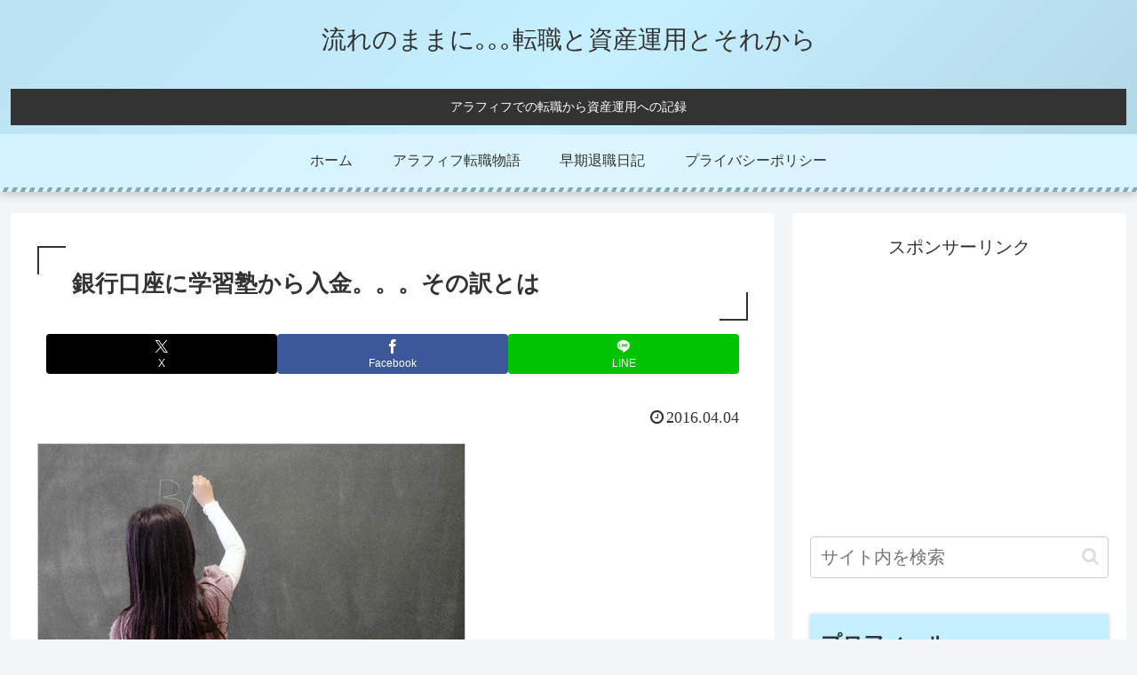

--- FILE ---
content_type: text/html; charset=utf-8
request_url: https://www.google.com/recaptcha/api2/aframe
body_size: 250
content:
<!DOCTYPE HTML><html><head><meta http-equiv="content-type" content="text/html; charset=UTF-8"></head><body><script nonce="LgZFmIt_R3kuyeXYTKD2Ig">/** Anti-fraud and anti-abuse applications only. See google.com/recaptcha */ try{var clients={'sodar':'https://pagead2.googlesyndication.com/pagead/sodar?'};window.addEventListener("message",function(a){try{if(a.source===window.parent){var b=JSON.parse(a.data);var c=clients[b['id']];if(c){var d=document.createElement('img');d.src=c+b['params']+'&rc='+(localStorage.getItem("rc::a")?sessionStorage.getItem("rc::b"):"");window.document.body.appendChild(d);sessionStorage.setItem("rc::e",parseInt(sessionStorage.getItem("rc::e")||0)+1);localStorage.setItem("rc::h",'1769694114247');}}}catch(b){}});window.parent.postMessage("_grecaptcha_ready", "*");}catch(b){}</script></body></html>